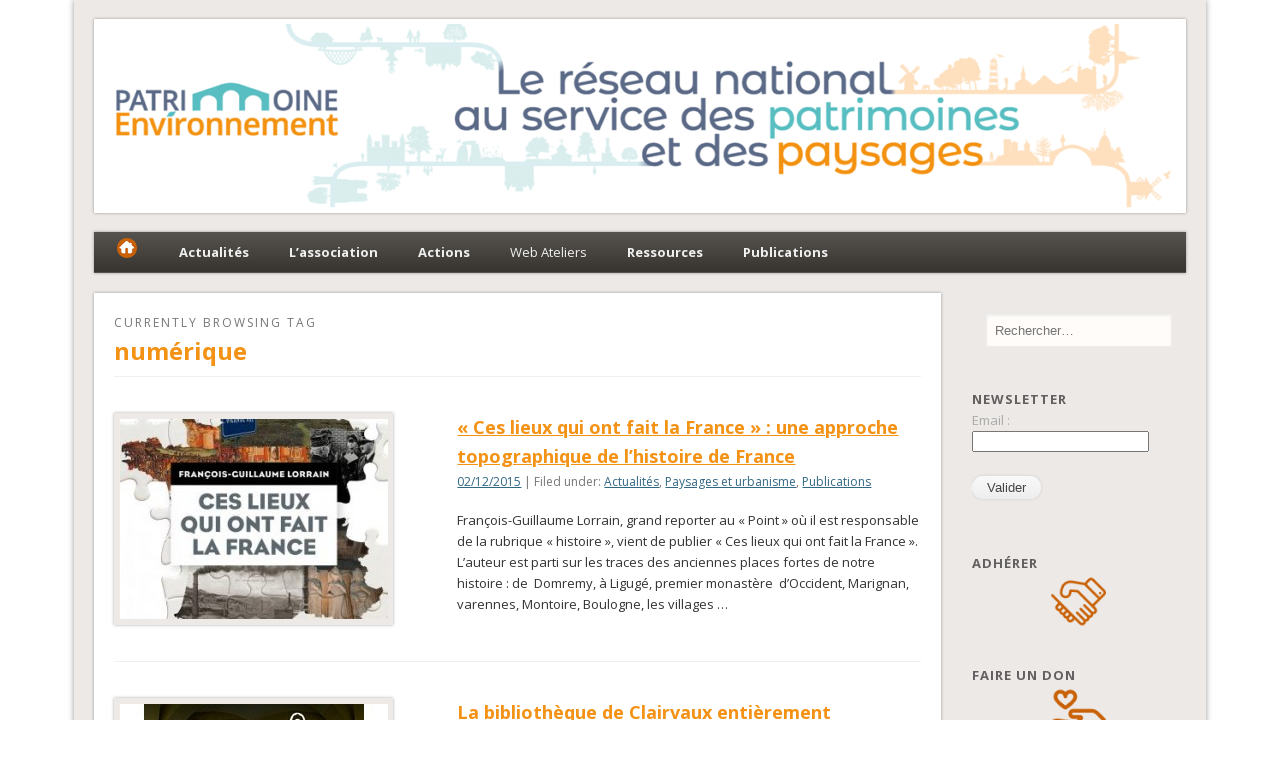

--- FILE ---
content_type: text/html; charset=UTF-8
request_url: http://www.patrimoine-environnement.fr/tag/numerique/
body_size: 15494
content:
<!DOCTYPE html>
<html lang="fr-FR">
<head>
<meta charset="UTF-8" />
<meta name="viewport" content="width=device-width" />
<link rel="profile" href="http://gmpg.org/xfn/11" />
<link rel="pingback" href="http://www.patrimoine-environnement.fr/xmlrpc.php" />
<!--[if lt IE 9]>
<script src="http://www.patrimoine-environnement.fr/wp-content/themes/esplanade/scripts/html5.js" type="text/javascript"></script>
<![endif]-->
<title>numérique &#8211; Fédération Patrimoine-Environnement</title>
<link rel='dns-prefetch' href='//netdna.bootstrapcdn.com' />
<link rel='dns-prefetch' href='//s.w.org' />
<link rel="alternate" type="application/rss+xml" title="Fédération Patrimoine-Environnement &raquo; Flux" href="http://www.patrimoine-environnement.fr/feed/" />
<link rel="alternate" type="application/rss+xml" title="Fédération Patrimoine-Environnement &raquo; Flux des commentaires" href="http://www.patrimoine-environnement.fr/comments/feed/" />
<link rel="alternate" type="text/calendar" title="Fédération Patrimoine-Environnement &raquo; Flux iCal" href="http://www.patrimoine-environnement.fr/evenements/?ical=1" />
<link rel="alternate" type="application/rss+xml" title="Fédération Patrimoine-Environnement &raquo; Flux de l’étiquette numérique" href="http://www.patrimoine-environnement.fr/tag/numerique/feed/" />
		<script type="text/javascript">
			window._wpemojiSettings = {"baseUrl":"https:\/\/s.w.org\/images\/core\/emoji\/11\/72x72\/","ext":".png","svgUrl":"https:\/\/s.w.org\/images\/core\/emoji\/11\/svg\/","svgExt":".svg","source":{"concatemoji":"http:\/\/www.patrimoine-environnement.fr\/wp-includes\/js\/wp-emoji-release.min.js?ver=5.0.24"}};
			!function(e,a,t){var n,r,o,i=a.createElement("canvas"),p=i.getContext&&i.getContext("2d");function s(e,t){var a=String.fromCharCode;p.clearRect(0,0,i.width,i.height),p.fillText(a.apply(this,e),0,0);e=i.toDataURL();return p.clearRect(0,0,i.width,i.height),p.fillText(a.apply(this,t),0,0),e===i.toDataURL()}function c(e){var t=a.createElement("script");t.src=e,t.defer=t.type="text/javascript",a.getElementsByTagName("head")[0].appendChild(t)}for(o=Array("flag","emoji"),t.supports={everything:!0,everythingExceptFlag:!0},r=0;r<o.length;r++)t.supports[o[r]]=function(e){if(!p||!p.fillText)return!1;switch(p.textBaseline="top",p.font="600 32px Arial",e){case"flag":return s([55356,56826,55356,56819],[55356,56826,8203,55356,56819])?!1:!s([55356,57332,56128,56423,56128,56418,56128,56421,56128,56430,56128,56423,56128,56447],[55356,57332,8203,56128,56423,8203,56128,56418,8203,56128,56421,8203,56128,56430,8203,56128,56423,8203,56128,56447]);case"emoji":return!s([55358,56760,9792,65039],[55358,56760,8203,9792,65039])}return!1}(o[r]),t.supports.everything=t.supports.everything&&t.supports[o[r]],"flag"!==o[r]&&(t.supports.everythingExceptFlag=t.supports.everythingExceptFlag&&t.supports[o[r]]);t.supports.everythingExceptFlag=t.supports.everythingExceptFlag&&!t.supports.flag,t.DOMReady=!1,t.readyCallback=function(){t.DOMReady=!0},t.supports.everything||(n=function(){t.readyCallback()},a.addEventListener?(a.addEventListener("DOMContentLoaded",n,!1),e.addEventListener("load",n,!1)):(e.attachEvent("onload",n),a.attachEvent("onreadystatechange",function(){"complete"===a.readyState&&t.readyCallback()})),(n=t.source||{}).concatemoji?c(n.concatemoji):n.wpemoji&&n.twemoji&&(c(n.twemoji),c(n.wpemoji)))}(window,document,window._wpemojiSettings);
		</script>
		<style type="text/css">
img.wp-smiley,
img.emoji {
	display: inline !important;
	border: none !important;
	box-shadow: none !important;
	height: 1em !important;
	width: 1em !important;
	margin: 0 .07em !important;
	vertical-align: -0.1em !important;
	background: none !important;
	padding: 0 !important;
}
</style>
<link rel='stylesheet' id='ppm-accordion-plugin-style-css'  href='http://www.patrimoine-environnement.fr/wp-content/plugins/ppm-accordion/css/style.css?ver=5.0.24' type='text/css' media='all' />
<link rel='stylesheet' id='yarppWidgetCss-css'  href='http://www.patrimoine-environnement.fr/wp-content/plugins/yet-another-related-posts-plugin/style/widget.css?ver=5.0.24' type='text/css' media='all' />
<link rel='stylesheet' id='wp-block-library-css'  href='http://www.patrimoine-environnement.fr/wp-includes/css/dist/block-library/style.min.css?ver=5.0.24' type='text/css' media='all' />
<link rel='stylesheet' id='ivory-search-styles-css'  href='http://www.patrimoine-environnement.fr/wp-content/plugins/add-search-to-menu/public/css/ivory-search.css?ver=4.1.4' type='text/css' media='all' />
<link rel='stylesheet' id='contact-form-7-css'  href='http://www.patrimoine-environnement.fr/wp-content/plugins/contact-form-7/includes/css/styles.css?ver=4.6' type='text/css' media='all' />
<link rel='stylesheet' id='dcjq-mega-menu-css'  href='http://www.patrimoine-environnement.fr/wp-content/plugins/jquery-mega-menu/css/dcjq-mega-menu.css?ver=5.0.24' type='text/css' media='all' />
<link rel='stylesheet' id='SFSImainCss-css'  href='http://www.patrimoine-environnement.fr/wp-content/plugins/ultimate-social-media-icons/css/sfsi-style.css?ver=5.0.24' type='text/css' media='all' />
<link rel='stylesheet' id='wpus-bar-css'  href='http://www.patrimoine-environnement.fr/wp-content/plugins/wp-ultimate-search/css/visualsearch.css?ver=5.0.24' type='text/css' media='all' />
<link rel='stylesheet' id='zurlcustom-style-css'  href='http://www.patrimoine-environnement.fr/wp-content/plugins/z-url-preview/zurlplugin.css?ver=5.0.24' type='text/css' media='all' />
<style id='zurlcustom-style-inline-css' type='text/css'>
#at_zurlpreview img {
				width: 100%;
				max-width:100%;
 			}
</style>
<link rel='stylesheet' id='esplanade-web-font-css'  href='http://fonts.googleapis.com/css?family=Open+Sans:regular,italic,bold,bolditalic&#038;subset=latin' type='text/css' media='all' />
<link rel='stylesheet' id='esplanade-css'  href='http://www.patrimoine-environnement.fr/wp-content/themes/esplanade/style.css' type='text/css' media='all' />
<link rel='stylesheet' id='earth-css'  href='http://www.patrimoine-environnement.fr/wp-content/themes/esplanade/styles/earth.css' type='text/css' media='all' />
<link rel='stylesheet' id='colorbox-css'  href='http://www.patrimoine-environnement.fr/wp-content/themes/esplanade/styles/colorbox.css' type='text/css' media='all' />
<link rel='stylesheet' id='fontawesome-css'  href='//netdna.bootstrapcdn.com/font-awesome/3.2.1/css/font-awesome.min.css?ver=1.3.9' type='text/css' media='all' />
<!--[if IE 7]>
<link rel='stylesheet' id='fontawesome-ie-css'  href='//netdna.bootstrapcdn.com/font-awesome/3.2.1/css/font-awesome-ie7.min.css?ver=1.3.9' type='text/css' media='all' />
<![endif]-->
<link rel='stylesheet' id='cyclone-template-style-dark-0-css'  href='http://www.patrimoine-environnement.fr/wp-content/plugins/cyclone-slider-2/templates/dark/style.css?ver=3.2.0' type='text/css' media='all' />
<link rel='stylesheet' id='cyclone-template-style-default-0-css'  href='http://www.patrimoine-environnement.fr/wp-content/plugins/cyclone-slider-2/templates/default/style.css?ver=3.2.0' type='text/css' media='all' />
<link rel='stylesheet' id='cyclone-template-style-standard-0-css'  href='http://www.patrimoine-environnement.fr/wp-content/plugins/cyclone-slider-2/templates/standard/style.css?ver=3.2.0' type='text/css' media='all' />
<link rel='stylesheet' id='cyclone-template-style-thumbnails-0-css'  href='http://www.patrimoine-environnement.fr/wp-content/plugins/cyclone-slider-2/templates/thumbnails/style.css?ver=3.2.0' type='text/css' media='all' />
<link rel='stylesheet' id='sib-front-css-css'  href='http://www.patrimoine-environnement.fr/wp-content/plugins/mailin/css/mailin-front.css?ver=5.0.24' type='text/css' media='all' />
		<style>
			/* Accessible for screen readers but hidden from view */
			.fa-hidden { position:absolute; left:-10000px; top:auto; width:1px; height:1px; overflow:hidden; }
			.rtl .fa-hidden { left:10000px; }
			.fa-showtext { margin-right: 5px; }
		</style>
		<script type='text/javascript' src='http://www.patrimoine-environnement.fr/wp-includes/js/jquery/jquery.js?ver=1.12.4'></script>
<script type='text/javascript' src='http://www.patrimoine-environnement.fr/wp-includes/js/jquery/jquery-migrate.min.js?ver=1.4.1'></script>
<script type='text/javascript' src='http://www.patrimoine-environnement.fr/wp-content/plugins/ppm-accordion/js/ppm-accordion-main.js?ver=5.0.24'></script>
<script type='text/javascript' src='http://www.patrimoine-environnement.fr/wp-content/plugins/jquery-mega-menu/js/jquery.dcmegamenu.1.3.4.min.js?ver=5.0.24'></script>
<script type='text/javascript' src='http://www.patrimoine-environnement.fr/wp-includes/js/jquery/ui/core.min.js?ver=1.11.4'></script>
<script src='http://www.patrimoine-environnement.fr/wp-content/plugins/the-events-calendar/common/src/resources/js/underscore-before.js'></script>
<script type='text/javascript' src='http://www.patrimoine-environnement.fr/wp-includes/js/underscore.min.js?ver=1.8.3'></script>
<script src='http://www.patrimoine-environnement.fr/wp-content/plugins/the-events-calendar/common/src/resources/js/underscore-after.js'></script>
<script type='text/javascript' src='http://www.patrimoine-environnement.fr/wp-includes/js/backbone.min.js?ver=1.2.3'></script>
<script type='text/javascript' src='http://www.patrimoine-environnement.fr/wp-includes/js/jquery/ui/widget.min.js?ver=1.11.4'></script>
<script type='text/javascript' src='http://www.patrimoine-environnement.fr/wp-includes/js/jquery/ui/position.min.js?ver=1.11.4'></script>
<script type='text/javascript' src='http://www.patrimoine-environnement.fr/wp-includes/js/jquery/ui/menu.min.js?ver=1.11.4'></script>
<script type='text/javascript' src='http://www.patrimoine-environnement.fr/wp-includes/js/wp-a11y.min.js?ver=5.0.24'></script>
<script type='text/javascript'>
/* <![CDATA[ */
var uiAutocompleteL10n = {"noResults":"Aucun r\u00e9sultat.","oneResult":"Un r\u00e9sultat trouv\u00e9. Utilisez les fl\u00e8ches haut et bas du clavier pour les parcourir. ","manyResults":"%d r\u00e9sultats trouv\u00e9s. Utilisez les fl\u00e8ches haut et bas du clavier pour les parcourir.","itemSelected":"\u00c9l\u00e9ment s\u00e9lectionn\u00e9."};
/* ]]> */
</script>
<script type='text/javascript' src='http://www.patrimoine-environnement.fr/wp-includes/js/jquery/ui/autocomplete.min.js?ver=1.11.4'></script>
<script type='text/javascript' src='http://www.patrimoine-environnement.fr/wp-content/plugins/wp-ultimate-search/js/visualsearch.min.js?ver=5.0.24'></script>
<script type='text/javascript'>
/* <![CDATA[ */
var wpus_script = {"ajaxurl":"http:\/\/www.patrimoine-environnement.fr\/wp-admin\/admin-ajax.php","searchNonce":"512084ebbf","trackevents":"0","eventtitle":"Search","enabledfacets":"[\"category\",\"tag\"]","resultspage":"","showfacets":"1","placeholder":"- Chercher...","highlight":"1","radius":"","remainder":"Texte","single_facet":"0","disable_permalinks":"0","single_use":"0"};
/* ]]> */
</script>
<script type='text/javascript' src='http://www.patrimoine-environnement.fr/wp-content/plugins/wp-ultimate-search/js/main-pro.js?ver=5.0.24'></script>
<script type='text/javascript' src='http://www.patrimoine-environnement.fr/wp-content/themes/esplanade/scripts/jquery.flexslider-min.js'></script>
<script type='text/javascript' src='http://www.patrimoine-environnement.fr/wp-content/themes/esplanade/scripts/jquery.fitvids.js'></script>
<script type='text/javascript' src='http://www.patrimoine-environnement.fr/wp-includes/js/swfobject.js?ver=2.2-20120417'></script>
<script type='text/javascript' src='http://www.patrimoine-environnement.fr/wp-content/themes/esplanade/scripts/audio-player.js'></script>
<script type='text/javascript' src='http://www.patrimoine-environnement.fr/wp-content/themes/esplanade/scripts/jquery.colorbox-min.js'></script>
<script type='text/javascript'>
/* <![CDATA[ */
var sibErrMsg = {"invalidMail":"Veuillez entrer une adresse e-mail valide.","requiredField":"Veuillez compl\u00e9ter les champs obligatoires.","invalidDateFormat":"Veuillez entrer une date valide.","invalidSMSFormat":"Please fill out valid phone number"};
var ajax_sib_front_object = {"ajax_url":"http:\/\/www.patrimoine-environnement.fr\/wp-admin\/admin-ajax.php","ajax_nonce":"dbe3423ea9","flag_url":"http:\/\/www.patrimoine-environnement.fr\/wp-content\/plugins\/mailin\/img\/flags\/"};
/* ]]> */
</script>
<script type='text/javascript' src='http://www.patrimoine-environnement.fr/wp-content/plugins/mailin/js/mailin-front.js?ver=1547455927'></script>
<script type='text/javascript' src='http://maps.google.com/maps/api/js?sensor=false&#038;ver=5.0.24'></script>
<link rel='https://api.w.org/' href='http://www.patrimoine-environnement.fr/wp-json/' />
<link rel="EditURI" type="application/rsd+xml" title="RSD" href="http://www.patrimoine-environnement.fr/xmlrpc.php?rsd" />
<link rel="wlwmanifest" type="application/wlwmanifest+xml" href="http://www.patrimoine-environnement.fr/wp-includes/wlwmanifest.xml" /> 
<meta name="generator" content="WordPress 5.0.24" />

		<script>
			(function(i,s,o,g,r,a,m){i['GoogleAnalyticsObject']=r;i[r]=i[r]||function(){
			(i[r].q=i[r].q||[]).push(arguments)},i[r].l=1*new Date();a=s.createElement(o),
			m=s.getElementsByTagName(o)[0];a.async=1;a.src=g;m.parentNode.insertBefore(a,m)
			})(window,document,'script','https://www.google-analytics.com/analytics.js','ga');
			ga('create', 'UA-38010660-1', 'auto');
			ga('send', 'pageview');
		</script>

	<meta name="[base64]" content="0RR3TyNxsAGGGNPVUuYs"/><link media="screen" type="text/css" rel="stylesheet" href="http://www.patrimoine-environnement.fr/wp-content/plugins/wp-gmappity-easy-google-maps/styles/wpgmappity-post-styles.css" /><meta name="tec-api-version" content="v1"><meta name="tec-api-origin" content="http://www.patrimoine-environnement.fr"><link rel="https://theeventscalendar.com/" href="http://www.patrimoine-environnement.fr/wp-json/tribe/events/v1/events/?tags=numerique" /><style data-context="foundation-flickity-css">/*! Flickity v2.0.2
http://flickity.metafizzy.co
---------------------------------------------- */.flickity-enabled{position:relative}.flickity-enabled:focus{outline:0}.flickity-viewport{overflow:hidden;position:relative;height:100%}.flickity-slider{position:absolute;width:100%;height:100%}.flickity-enabled.is-draggable{-webkit-tap-highlight-color:transparent;tap-highlight-color:transparent;-webkit-user-select:none;-moz-user-select:none;-ms-user-select:none;user-select:none}.flickity-enabled.is-draggable .flickity-viewport{cursor:move;cursor:-webkit-grab;cursor:grab}.flickity-enabled.is-draggable .flickity-viewport.is-pointer-down{cursor:-webkit-grabbing;cursor:grabbing}.flickity-prev-next-button{position:absolute;top:50%;width:44px;height:44px;border:none;border-radius:50%;background:#fff;background:hsla(0,0%,100%,.75);cursor:pointer;-webkit-transform:translateY(-50%);transform:translateY(-50%)}.flickity-prev-next-button:hover{background:#fff}.flickity-prev-next-button:focus{outline:0;box-shadow:0 0 0 5px #09f}.flickity-prev-next-button:active{opacity:.6}.flickity-prev-next-button.previous{left:10px}.flickity-prev-next-button.next{right:10px}.flickity-rtl .flickity-prev-next-button.previous{left:auto;right:10px}.flickity-rtl .flickity-prev-next-button.next{right:auto;left:10px}.flickity-prev-next-button:disabled{opacity:.3;cursor:auto}.flickity-prev-next-button svg{position:absolute;left:20%;top:20%;width:60%;height:60%}.flickity-prev-next-button .arrow{fill:#333}.flickity-page-dots{position:absolute;width:100%;bottom:-25px;padding:0;margin:0;list-style:none;text-align:center;line-height:1}.flickity-rtl .flickity-page-dots{direction:rtl}.flickity-page-dots .dot{display:inline-block;width:10px;height:10px;margin:0 8px;background:#333;border-radius:50%;opacity:.25;cursor:pointer}.flickity-page-dots .dot.is-selected{opacity:1}</style><style data-context="foundation-slideout-css">.slideout-menu{position:fixed;left:0;top:0;bottom:0;right:auto;z-index:0;width:256px;overflow-y:auto;-webkit-overflow-scrolling:touch;display:none}.slideout-menu.pushit-right{left:auto;right:0}.slideout-panel{position:relative;z-index:1;will-change:transform}.slideout-open,.slideout-open .slideout-panel,.slideout-open body{overflow:hidden}.slideout-open .slideout-menu{display:block}.pushit{display:none}</style><script>
/* <![CDATA[ */
	jQuery(document).ready(function($) {
		$('.nav-toggle').click(function() {
			$('#access div ul:first-child').slideToggle(250);
			return false;
		});
		if( ($(window).width() > 640) || ($(document).width() > 640) ) {
					} else {
			$('#access li').each(function() {
				if($(this).children('ul').length)
					$(this).append('<span class="drop-down-toggle"><span class="drop-down-arrow"></span></span>');
			});
			$('.drop-down-toggle').click(function() {
				$(this).parent().children('ul').slideToggle(250);
			});
		}
				$(".entry-attachment, .entry-content").fitVids({ customSelector: "iframe, object, embed"});
	});
	jQuery(window).load(function() {
					jQuery('.entry-content a[href$=".jpg"],.entry-content a[href$=".jpeg"],.entry-content a[href$=".png"],.entry-content a[href$=".gif"],a.colorbox').colorbox({
				maxWidth: '100%',
				maxHeight: '100%',
			});
			});
	AudioPlayer.setup("http://www.patrimoine-environnement.fr/wp-content/themes/esplanade/audio-player/player.swf", {  
		width: 320  
	});
/* ]]> */
</script>
<style type="text/css">
			#site-title,
		#site-description {
			line-height:23px;
		}
		#sidebar-header {
			margin-top:33px;
		}
		@media screen and (max-width: 1152px) {
			#sidebar-header {
				margin-top:18px;
			}
		}
		@media screen and (max-width: 640px) {
			#site-title,
			#site-description {
				line-height:1.62em;
			}
			#sidebar-header {
				margin-top:0;
			}
		}
													#content {
				width:77.59%;
			}
			#sidebar {
				width:19.64%;
			}
			@media screen and (max-width: 960px) {
				#content,
				#sidebar {
					width:auto;
				}
			}
							#current-location{
			margin-top:0;
		}
					.blog #content {
			box-shadow:none;
			background:none;
		}
		.blog .post {
			padding:2.7%;
			margin-bottom:2.7%;
			box-shadow:0 0 3px #999;
			background:#fff;
		}
		.blog #posts-nav {
			padding:20px;
			margin-bottom:20px;
			box-shadow:0 0 3px #999;
			background:#fff;
			border-top:none;
		}
		.paged #content {
			margin-bottom:1.76%;
			box-shadow:0 0 3px #999;
			background:#fff;
		}
		.paged .post {
			padding:4.28% 0;
			margin:0 20px;
			box-shadow:none;
			background:none;
			border-top:#eee 1px solid;
		}
		.paged #posts-nav {
			padding:20px 0 0;
			margin:20px;
			margin-top:0;
			box-shadow:none;
			background:none;
			border-top:#eee 1px solid;
		}
				body {
			font-family:"Open Sans", sans-serif;
		}
		h1, h2, h3, h4, h5, h6,
		#site-title,
		#site-description,
		.entry-title,
		#comments-title,
		#reply-title,
		.widget-title {
			font-family:"Open Sans", sans-serif;
		}
		.entry-content {
			font-family:"Open Sans", sans-serif;
		}
					h1,
		.single .entry-title,
		.page .entry-title,
		.error404 .entry-title {
			font-size:24px;
			line-height:1.62em;
		}
				h2,
		.entry-title {
			font-size:18px;
			line-height:1.62em;
		}
				h3,
		.teaser .entry-title {
			font-size:16px;
			line-height:1.62em;
		}
				h4 {
			font-size:14px;
			line-height:1.62em;
		}
					.entry-content {
			font-size:13px;
			line-height:1.62em;
		}
		@media screen and (max-width: 640px) {
			.entry-content {
				font-size:17px;
				line-height:1.62em;
			}
		}
							h1, h2, h3, h4, h5, h6,
			.entry-title,
			.entry-title a {
				color:#f39215;
			}
								a {
			color:#326884;
		}
				a:hover {
			color:#f39215;
		}
							.widget-title {
			color:#615f5f;
		}
				.widget-area a {
			color:#dd9933;
		}
						#copyright {
			color:#d3d3d3;
		}
				#copyright a {
			color:#32dbc4;
		}
		 
a:link 
{ 
 text-decoration:underline; 
} 
</style>
<style type="text/css">
	#site-title,
	#site-description {
		position:absolute !important;
		clip:rect(1px 1px 1px 1px); /* IE6, IE7 */
		clip:rect(1px, 1px, 1px, 1px);
	}
	#header-image {
		margin:1.76% 0;
	}
</style>
<style type="text/css" id="custom-background-css">
body.custom-background { background-color: #ffffff; }
</style>
<style>.ios7.web-app-mode.has-fixed header{ background-color: rgba(45,53,63,.88);}</style></head>

<body class="archive tag tag-numerique tag-1581 custom-background tribe-no-js">
	<div id="wrapper">
		<header id="header">
			<div id="site-title"><a href="http://www.patrimoine-environnement.fr/" rel="home">Fédération Patrimoine-Environnement</a></div>
							<div id="site-description">Le réseau national au service du patrimoine et des paysages</div>
									<div class="clear"></div>
							<a href="http://www.patrimoine-environnement.fr/" rel="home">
					<img id="header-image" src="http://www.patrimoine-environnement.fr/wp-content/uploads/2019/01/cropped-Sans-titre-2.png" alt="Fédération Patrimoine-Environnement" width="1082" height="184" />
				</a>
						<nav id="access">
				<a class="nav-toggle" href="#">Navigation</a>
				<div class="menu-menu-2-container"><ul id="menu-menu-2" class="menu"><li id="menu-item-34897" class="menu-item menu-item-type-custom menu-item-object-custom menu-item-home menu-item-34897"><a href="http://www.patrimoine-environnement.fr/"><img src="http://patrimoine-environnement.fr/wp-content/uploads/2014/12/Acc2.png"></a></li>
<li id="menu-item-31354" class="menu-item menu-item-type-custom menu-item-object-custom menu-item-has-children menu-item-31354"><a><strong>Actualités</strong></a>
<ul class="sub-menu">
	<li id="menu-item-31355" class="menu-item menu-item-type-custom menu-item-object-custom menu-item-has-children menu-item-31355"><a href="http://patrimoine-environnement.fr/category/actualites/">Actualités</a>
	<ul class="sub-menu">
		<li id="menu-item-46028" class="menu-item menu-item-type-taxonomy menu-item-object-category menu-item-46028"><a href="http://www.patrimoine-environnement.fr/category/actualites/thematiques/artisanat-et-savoir-faire/">Artisanat et Savoir-faire</a></li>
		<li id="menu-item-46029" class="menu-item menu-item-type-taxonomy menu-item-object-category menu-item-46029"><a href="http://www.patrimoine-environnement.fr/category/actualites/thematiques/droit-et-patrimoine/">Droit et patrimoine</a></li>
		<li id="menu-item-46030" class="menu-item menu-item-type-taxonomy menu-item-object-category menu-item-46030"><a href="http://www.patrimoine-environnement.fr/category/actualites/thematiques/education-et-pedagogie/">Education et pédagogie</a></li>
		<li id="menu-item-46031" class="menu-item menu-item-type-taxonomy menu-item-object-category menu-item-46031"><a href="http://www.patrimoine-environnement.fr/category/actualites/thematiques/evenements-actualites/">Evénements</a></li>
		<li id="menu-item-46032" class="menu-item menu-item-type-taxonomy menu-item-object-category menu-item-46032"><a href="http://www.patrimoine-environnement.fr/category/actualites/thematiques/formations/">Formations</a></li>
		<li id="menu-item-46033" class="menu-item menu-item-type-taxonomy menu-item-object-category menu-item-46033"><a href="http://www.patrimoine-environnement.fr/category/actualites/thematiques/labels/">Labels</a></li>
		<li id="menu-item-46034" class="menu-item menu-item-type-taxonomy menu-item-object-category menu-item-46034"><a href="http://www.patrimoine-environnement.fr/category/actualites/thematiques/patrimoine-en-danger/">Patrimoine en danger</a></li>
		<li id="menu-item-46035" class="menu-item menu-item-type-taxonomy menu-item-object-category menu-item-46035"><a href="http://www.patrimoine-environnement.fr/category/actualites/thematiques/patrimoine-mondial/">Patrimoine mondial</a></li>
		<li id="menu-item-46036" class="menu-item menu-item-type-taxonomy menu-item-object-category menu-item-46036"><a href="http://www.patrimoine-environnement.fr/category/actualites/thematiques/paysages-et-urbanisme/">Paysages et urbanisme</a></li>
		<li id="menu-item-46037" class="menu-item menu-item-type-taxonomy menu-item-object-category menu-item-46037"><a href="http://www.patrimoine-environnement.fr/category/actualites/thematiques/politiques-publiques/">Politiques publiques</a></li>
		<li id="menu-item-46038" class="menu-item menu-item-type-taxonomy menu-item-object-category menu-item-46038"><a href="http://www.patrimoine-environnement.fr/category/actualites/thematiques/prix-et-concours-actualites/">Prix/Concours/Mécénat</a></li>
		<li id="menu-item-46039" class="menu-item menu-item-type-taxonomy menu-item-object-category menu-item-46039"><a href="http://www.patrimoine-environnement.fr/category/actualites/thematiques/publications/">Publications</a></li>
		<li id="menu-item-46040" class="menu-item menu-item-type-taxonomy menu-item-object-category menu-item-46040"><a href="http://www.patrimoine-environnement.fr/category/actualites/thematiques/tourisme-thematiques/">Tourisme</a></li>
	</ul>
</li>
	<li id="menu-item-31357" class="menu-item menu-item-type-custom menu-item-object-custom menu-item-31357"><a href="http://patrimoine-environnement.fr/petites-annonces/">Recrutements</a></li>
	<li id="menu-item-31422" class="menu-item menu-item-type-custom menu-item-object-custom menu-item-31422"><a href="http://patrimoine-environnement.fr/category/actualites/thematiques/vie-associative/">Vie associative</a></li>
</ul>
</li>
<li id="menu-item-26191" class="menu-item menu-item-type-custom menu-item-object-custom menu-item-has-children menu-item-26191"><a><strong>L&rsquo;association</strong></a>
<ul class="sub-menu">
	<li id="menu-item-26192" class="menu-item menu-item-type-custom menu-item-object-custom menu-item-26192"><a href="http://patrimoine-environnement.fr/qui-sommes-nous/">Qui sommes-nous</a></li>
	<li id="menu-item-26193" class="menu-item menu-item-type-custom menu-item-object-custom menu-item-26193"><a href="http://patrimoine-environnement.fr/historique/">Historique</a></li>
	<li id="menu-item-26194" class="menu-item menu-item-type-custom menu-item-object-custom menu-item-has-children menu-item-26194"><a>Fonctionnement</a>
	<ul class="sub-menu">
		<li id="menu-item-34536" class="menu-item menu-item-type-post_type menu-item-object-page menu-item-34536"><a href="http://www.patrimoine-environnement.fr/siege/">Siège de la fédération</a></li>
		<li id="menu-item-34597" class="menu-item menu-item-type-post_type menu-item-object-page menu-item-34597"><a href="http://www.patrimoine-environnement.fr/ca/">Conseil d&rsquo;Administration</a></li>
		<li id="menu-item-26203" class="menu-item menu-item-type-custom menu-item-object-custom menu-item-26203"><a href="http://patrimoine-environnement.fr/nos-delegues-regionaux/">Délégués régionaux</a></li>
		<li id="menu-item-27263" class="menu-item menu-item-type-custom menu-item-object-custom menu-item-27263"><a href="http://patrimoine-environnement.fr/representations/">Représentations</a></li>
		<li id="menu-item-26222" class="menu-item menu-item-type-custom menu-item-object-custom menu-item-26222"><a href="http://patrimoine-environnement.fr/reseaux/les-associations-nationales-g8patrimoine/">G7 Patrimoine</a></li>
	</ul>
</li>
	<li id="menu-item-26195" class="menu-item menu-item-type-custom menu-item-object-custom menu-item-26195"><a href="http://patrimoine-environnement.fr/nos-statuts/">Statuts</a></li>
	<li id="menu-item-36757" class="menu-item menu-item-type-custom menu-item-object-custom menu-item-36757"><a href="https://www.patrimoine-environnement.fr/nos-membres-3/">Nos membres</a></li>
	<li id="menu-item-26197" class="menu-item menu-item-type-custom menu-item-object-custom menu-item-26197"><a href="http://patrimoine-environnement.fr/nos-partenaires/">Nos partenaires</a></li>
	<li id="menu-item-26201" class="menu-item menu-item-type-custom menu-item-object-custom menu-item-26201"><a href="http://patrimoine-environnement.fr/la-revue-de-presse/">Revue de presse</a></li>
</ul>
</li>
<li id="menu-item-26206" class="menu-item menu-item-type-custom menu-item-object-custom menu-item-has-children menu-item-26206"><a><strong>Actions</strong></a>
<ul class="sub-menu">
	<li id="menu-item-26213" class="menu-item menu-item-type-custom menu-item-object-custom menu-item-26213"><a href="http://patrimoine-environnement.fr/nos-actions/connaitre/journees-du-patrimoine-de-pays-et-des-moulins/">Journées du Patrimoine de Pays</a></li>
	<li id="menu-item-73601" class="menu-item menu-item-type-post_type menu-item-object-page menu-item-73601"><a href="http://www.patrimoine-environnement.fr/forum-associatif-du-patrimoine-religieux-2/">Forum Associatif du Patrimoine Religieux</a></li>
	<li id="menu-item-26208" class="menu-item menu-item-type-custom menu-item-object-custom menu-item-26208"><a href="http://patrimoine-environnement.fr/journees-juridiques-du-patrimoine/">Journées Juridiques du Patrimoine</a></li>
	<li id="menu-item-71907" class="menu-item menu-item-type-custom menu-item-object-custom menu-item-has-children menu-item-71907"><a>Concours scolaires</a>
	<ul class="sub-menu">
		<li id="menu-item-26211" class="menu-item menu-item-type-custom menu-item-object-custom menu-item-26211"><a href="http://patrimoine-environnement.fr/concours-scolaire-du-meilleur-petit-journal-du-patrimoine/">Petit Journal du Patrimoine</a></li>
		<li id="menu-item-70450" class="menu-item menu-item-type-post_type menu-item-object-page menu-item-70450"><a href="http://www.patrimoine-environnement.fr/concours-id-patrimoine/">ID. Patrimoine</a></li>
	</ul>
</li>
	<li id="menu-item-26212" class="menu-item menu-item-type-custom menu-item-object-custom menu-item-26212"><a href="http://patrimoine-environnement.fr/concours-national-des-entrees-de-ville/">Concours national des Entrées de Ville</a></li>
	<li id="menu-item-63804" class="menu-item menu-item-type-post_type menu-item-object-page menu-item-63804"><a href="http://www.patrimoine-environnement.fr/salon-international-du-patrimoine-culturel/">Salon International du Patrimoine Culturel</a></li>
	<li id="menu-item-31748" class="menu-item menu-item-type-post_type menu-item-object-page menu-item-31748"><a href="http://www.patrimoine-environnement.fr/nos-voyages/">Voyages</a></li>
	<li id="menu-item-36461" class="menu-item menu-item-type-post_type menu-item-object-page menu-item-36461"><a href="http://www.patrimoine-environnement.fr/visites-guidees/">Visites guidées</a></li>
	<li id="menu-item-26205" class="menu-item menu-item-type-custom menu-item-object-custom menu-item-26205"><a href="http://patrimoine-environnement.fr/groupes-de-visite/">Groupes de visite</a></li>
	<li id="menu-item-26209" class="menu-item menu-item-type-custom menu-item-object-custom menu-item-26209"><a href="http://patrimoine-environnement.fr/nos-ateliers/">Ateliers thématiques</a></li>
</ul>
</li>
<li id="menu-item-57809" class="menu-item menu-item-type-post_type menu-item-object-page menu-item-57809"><a href="http://www.patrimoine-environnement.fr/web-ateliers/">Web Ateliers</a></li>
<li id="menu-item-26215" class="menu-item menu-item-type-custom menu-item-object-custom menu-item-has-children menu-item-26215"><a><strong>Ressources</strong></a>
<ul class="sub-menu">
	<li id="menu-item-36156" class="menu-item menu-item-type-post_type menu-item-object-page menu-item-36156"><a href="http://www.patrimoine-environnement.fr/espace-adherent-3/">Espace adhérent</a></li>
	<li id="menu-item-43739" class="menu-item menu-item-type-custom menu-item-object-custom menu-item-43739"><a href="http://www.patrimoine-environnement.fr/espace-adherent/fiches-pratiques/">Fiches Pratiques</a></li>
	<li id="menu-item-26703" class="menu-item menu-item-type-custom menu-item-object-custom menu-item-has-children menu-item-26703"><a>Expertise juridique</a>
	<ul class="sub-menu">
		<li id="menu-item-26218" class="menu-item menu-item-type-custom menu-item-object-custom menu-item-26218"><a href="http://patrimoine-environnement.fr/informations-juridiques-consultez-nous/">Consultez-nous</a></li>
		<li id="menu-item-26217" class="menu-item menu-item-type-custom menu-item-object-custom menu-item-26217"><a href="http://patrimoine-environnement.fr/exemples-interventions/">Nos actions</a></li>
		<li id="menu-item-36159" class="menu-item menu-item-type-post_type menu-item-object-page menu-item-36159"><a href="http://www.patrimoine-environnement.fr/foire-aux-questions-juridiques/">Foire aux questions juridiques</a></li>
	</ul>
</li>
	<li id="menu-item-26219" class="menu-item menu-item-type-custom menu-item-object-custom menu-item-has-children menu-item-26219"><a>Annuaire Patrimoine</a>
	<ul class="sub-menu">
		<li id="menu-item-26220" class="menu-item menu-item-type-custom menu-item-object-custom menu-item-26220"><a href="http://patrimoine-environnement.fr/reseaux/acteurs/">Acteurs</a></li>
		<li id="menu-item-26221" class="menu-item menu-item-type-custom menu-item-object-custom menu-item-26221"><a href="http://patrimoine-environnement.fr/reseaux/organismes-regionaux/">Organismes régionaux</a></li>
		<li id="menu-item-36756" class="menu-item menu-item-type-custom menu-item-object-custom menu-item-36756"><a href="http://www.patrimoine-environnement.fr/nos-membres-2/">Nos membres</a></li>
	</ul>
</li>
	<li id="menu-item-26248" class="menu-item menu-item-type-custom menu-item-object-custom menu-item-26248"><a href="http://patrimoine-environnement.fr/glossaire/">Glossaire</a></li>
</ul>
</li>
<li id="menu-item-26702" class="menu-item menu-item-type-custom menu-item-object-custom menu-item-has-children menu-item-26702"><a><strong>Publications</strong></a>
<ul class="sub-menu">
	<li id="menu-item-72365" class="menu-item menu-item-type-post_type menu-item-object-page menu-item-72365"><a href="http://www.patrimoine-environnement.fr/les-cahiers-de-patrimoine-environnement/">Les Cahiers de Patrimoine-Environnement</a></li>
	<li id="menu-item-26704" class="menu-item menu-item-type-custom menu-item-object-custom menu-item-26704"><a href="http://patrimoine-environnement.fr/lettre-dinfo/">Lettres d&rsquo;information</a></li>
	<li id="menu-item-26199" class="menu-item menu-item-type-custom menu-item-object-custom menu-item-26199"><a href="http://patrimoine-environnement.fr/editos/">Editos</a></li>
	<li id="menu-item-26202" class="menu-item menu-item-type-custom menu-item-object-custom menu-item-26202"><a href="http://patrimoine-environnement.fr/revue/">Revue annuelle</a></li>
	<li id="menu-item-26200" class="menu-item menu-item-type-custom menu-item-object-custom menu-item-26200"><a href="http://patrimoine-environnement.fr/nos-communiques/">Communiqués</a></li>
	<li id="menu-item-35764" class="menu-item menu-item-type-post_type menu-item-object-post menu-item-35764"><a href="http://www.patrimoine-environnement.fr/lettre-ouverte-aux-francais-et-a-leurs-elus-sur-le-patrimoine/">Lettre ouverte aux Français et à leurs Élus sur le Patrimoine</a></li>
</ul>
</li>
<li class="astm-search-menu astm-search-menu is-menu default"></li><li class="search-menu default"><a title="" href="#"></a></li></li></ul></div>								<div class="clear"></div>
			</nav><!-- #access -->
		</header><!-- #header -->	<div id="container">
						<section id="content">
							<div id="location">
																		<hgroup id="current-location">
			<h6 class="prefix-text">Currently browsing tag</h6>
			<h1 class="page-title">
				numérique			</h1>
		</hgroup>
											</div><!-- #location -->
															<article class="post-32404 post type-post status-publish format-standard has-post-thumbnail hentry category-actualites category-paysages-et-urbanisme category-publications tag-art tag-enquete tag-environnement tag-france tag-memoire tag-numerique tag-patrimoine tag-temps tag-tour tag-village has-thumbnail" id="post-32404">
					<figure>
			<a href="http://www.patrimoine-environnement.fr/ces-lieux-qui-ont-fait-la-france-une-approche-topographique-de-lhistoire-de-france/" rel="bookmark" title="« Ces lieux qui ont fait la France » : une approche topographique de l’histoire de France">
				<img width="268" height="200" src="http://www.patrimoine-environnement.fr/wp-content/uploads/2015/12/9782213687506-001-X_0-268x200.jpeg" class="attachment-blog-thumb size-blog-thumb wp-post-image" alt="" />			</a>
		</figure>
				<header class="entry-header">
				<h2 class="entry-title"><a href="http://www.patrimoine-environnement.fr/ces-lieux-qui-ont-fait-la-france-une-approche-topographique-de-lhistoire-de-france/" rel="bookmark" title="« Ces lieux qui ont fait la France » : une approche topographique de l’histoire de France">« Ces lieux qui ont fait la France » : une approche topographique de l’histoire de France</a></h2>
				<aside class="entry-meta">
				<a href="http://www.patrimoine-environnement.fr/ces-lieux-qui-ont-fait-la-france-une-approche-topographique-de-lhistoire-de-france/" rel="bookmark" title="« Ces lieux qui ont fait la France » : une approche topographique de l’histoire de France">02/12/2015</a> | 
				Filed under: <a href="http://www.patrimoine-environnement.fr/category/actualites/" rel="category tag">Actualités</a>, <a href="http://www.patrimoine-environnement.fr/category/actualites/thematiques/paysages-et-urbanisme/" rel="category tag">Paysages et urbanisme</a>, <a href="http://www.patrimoine-environnement.fr/category/actualites/thematiques/publications/" rel="category tag">Publications</a>							</aside><!-- .entry-meta -->
		</header><!-- .entry-header -->
		<div class="entry-summary">
		<p>François-Guillaume Lorrain, grand reporter au « Point » où il est responsable de la rubrique « histoire », vient de publier « Ces lieux qui ont fait la France ». L’auteur est parti sur les traces des anciennes places fortes de notre histoire : de  Domremy, à Ligugé, premier monastère  d’Occident, Marignan, varennes, Montoire, Boulogne, les villages &#8230;</p>
	</div><!-- .entry-summary -->
	<div class="clear"></div>
</article><!-- .post -->
									<article class="post-31883 post type-post status-publish format-standard has-post-thumbnail hentry category-actualites category-education-et-pedagogie category-evenements-actualites category-patrimoine-mondial category-politiques-publiques category-publications tag-abbaye tag-abbaye-cistercienne tag-abbaye-de-clairvaux tag-atelier tag-enquete tag-environnement tag-facebook tag-france tag-informer tag-lettre tag-livre tag-mediatheque-du-grand-troyes tag-memoire tag-numerique tag-patrimoine tag-troyes tag-unesco has-thumbnail" id="post-31883">
					<figure>
			<a href="http://www.patrimoine-environnement.fr/la-bibliotheque-de-clairvaux-entierement-numerisee/" rel="bookmark" title="La bibliothèque de Clairvaux entièrement numérisée">
				<img width="268" height="165" src="http://www.patrimoine-environnement.fr/wp-content/uploads/2015/02/Clairvaux2015_-Affiche_-Illustration_illustration-16-9-268x165.jpg" class="attachment-blog-thumb size-blog-thumb wp-post-image" alt="" />			</a>
		</figure>
				<header class="entry-header">
				<h2 class="entry-title"><a href="http://www.patrimoine-environnement.fr/la-bibliotheque-de-clairvaux-entierement-numerisee/" rel="bookmark" title="La bibliothèque de Clairvaux entièrement numérisée">La bibliothèque de Clairvaux entièrement numérisée</a></h2>
				<aside class="entry-meta">
				<a href="http://www.patrimoine-environnement.fr/la-bibliotheque-de-clairvaux-entierement-numerisee/" rel="bookmark" title="La bibliothèque de Clairvaux entièrement numérisée">14/10/2015</a> | 
				Filed under: <a href="http://www.patrimoine-environnement.fr/category/actualites/" rel="category tag">Actualités</a>, <a href="http://www.patrimoine-environnement.fr/category/actualites/thematiques/education-et-pedagogie/" rel="category tag">Education et pédagogie</a>, <a href="http://www.patrimoine-environnement.fr/category/actualites/thematiques/evenements-actualites/" rel="category tag">Evénements</a>, <a href="http://www.patrimoine-environnement.fr/category/actualites/thematiques/patrimoine-mondial/" rel="category tag">Patrimoine mondial</a>, <a href="http://www.patrimoine-environnement.fr/category/actualites/thematiques/politiques-publiques/" rel="category tag">Politiques publiques</a>, <a href="http://www.patrimoine-environnement.fr/category/actualites/thematiques/publications/" rel="category tag">Publications</a>							</aside><!-- .entry-meta -->
		</header><!-- .entry-header -->
		<div class="entry-summary">
		<p>La bibliothèque médiévale de Clairvaux, classée Mémoire du Monde de l’Unesco en 2009, a été reconstituée sur une plateforme numérique unique, sous le nom de Bibliothèque Virtuelle de Clairvaux (BVC). Le site www.bibliotheque-virtuelle-clairvaux.com a été inauguré mardi 13 octobre 2015, à la Bibliothèque nationale de France (BnF) à l’occasion des 900 &#8230;</p>
	</div><!-- .entry-summary -->
	<div class="clear"></div>
</article><!-- .post -->
									<article class="post-30179 post type-post status-publish format-standard has-post-thumbnail hentry category-actualites category-centre-val-de-loire category-tourisme-thematiques tag-chateau-de-chambord tag-commemoration tag-francois-ier tag-jeunes tag-monument-historique tag-numerique tag-parc tag-patrimoine tag-patrimoine-environnement tag-realite-augmentee tag-visite has-thumbnail" id="post-30179">
					<figure>
			<a href="http://www.patrimoine-environnement.fr/cet-ete-redecouvrez-chambord-en-numerique/" rel="bookmark" title="Cet été, redécouvrez Chambord en numérique !">
				<img width="268" height="200" src="http://www.patrimoine-environnement.fr/wp-content/uploads/2015/06/Histopad-Chambord-Normandy-productions-1024x586-268x200.jpg" class="attachment-blog-thumb size-blog-thumb wp-post-image" alt="" />			</a>
		</figure>
				<header class="entry-header">
				<h2 class="entry-title"><a href="http://www.patrimoine-environnement.fr/cet-ete-redecouvrez-chambord-en-numerique/" rel="bookmark" title="Cet été, redécouvrez Chambord en numérique !">Cet été, redécouvrez Chambord en numérique !</a></h2>
				<aside class="entry-meta">
				<a href="http://www.patrimoine-environnement.fr/cet-ete-redecouvrez-chambord-en-numerique/" rel="bookmark" title="Cet été, redécouvrez Chambord en numérique !">04/06/2015</a> | 
				Filed under: <a href="http://www.patrimoine-environnement.fr/category/actualites/" rel="category tag">Actualités</a>, <a href="http://www.patrimoine-environnement.fr/category/actualites/regions/centre-val-de-loire/" rel="category tag">Centre-Val de Loire</a>, <a href="http://www.patrimoine-environnement.fr/category/actualites/thematiques/tourisme-thematiques/" rel="category tag">Tourisme</a>							</aside><!-- .entry-meta -->
		</header><!-- .entry-header -->
		<div class="entry-summary">
		<p>Grâce à l’ « HistoPad », une tablette digitale qui permet de prendre les commandes de sa visite de façon interactive (le visiteur peut interagir avec les collections exposées et les salles parcourues), et la technologie de la réalité augmentée, les visiteurs pourront traverser les siècles au fil des différentes salles du &#8230;</p>
	</div><!-- .entry-summary -->
	<div class="clear"></div>
</article><!-- .post -->
									<article class="post-23735 post type-post status-publish format-standard has-post-thumbnail hentry category-actualites category-evenements-actualites tag-centre-des-monuments-nationaux tag-futur-en-seine tag-jeu-video tag-jeunes tag-numerique tag-ofabulis tag-patrimoine-francais tag-rpg has-thumbnail" id="post-23735">
					<figure>
			<a href="http://www.patrimoine-environnement.fr/ofabulis-le-jeu-video-du-centre-des-monuments-nationaux/" rel="bookmark" title="OFabulis, le jeu vidéo du Centre des monuments nationaux">
				<img width="268" height="200" src="http://www.patrimoine-environnement.fr/wp-content/uploads/2014/06/image05-268x200.jpg" class="attachment-blog-thumb size-blog-thumb wp-post-image" alt="" />			</a>
		</figure>
				<header class="entry-header">
				<h2 class="entry-title"><a href="http://www.patrimoine-environnement.fr/ofabulis-le-jeu-video-du-centre-des-monuments-nationaux/" rel="bookmark" title="OFabulis, le jeu vidéo du Centre des monuments nationaux">OFabulis, le jeu vidéo du Centre des monuments nationaux</a></h2>
				<aside class="entry-meta">
				<a href="http://www.patrimoine-environnement.fr/ofabulis-le-jeu-video-du-centre-des-monuments-nationaux/" rel="bookmark" title="OFabulis, le jeu vidéo du Centre des monuments nationaux">24/06/2014</a> | 
				Filed under: <a href="http://www.patrimoine-environnement.fr/category/actualites/" rel="category tag">Actualités</a>, <a href="http://www.patrimoine-environnement.fr/category/actualites/thematiques/evenements-actualites/" rel="category tag">Evénements</a>							</aside><!-- .entry-meta -->
		</header><!-- .entry-header -->
		<div class="entry-summary">
		<p>Pour fêter ses cent ans (en 2014), le Centre des monuments nationaux (CMN) s’est associé avec l’Université de Versailles Saint-Quentin-en-yvelines et Emissive pour réaliser OFabulis, un jeu vidéo en ligne. Au croisement des jeux d’aventures – où la résolution d’énigmes constitue un mécanisme central –, et des jeux de rôle &#8230;</p>
	</div><!-- .entry-summary -->
	<div class="clear"></div>
</article><!-- .post -->
									<article class="post-21405 post type-post status-publish format-standard has-post-thumbnail hentry category-patrimoine-en-danger category-patrimoine-mondial category-tourisme-thematiques tag-association-patrimoine-qr tag-digital tag-iconem tag-nouvelles-technologies tag-novo-3d tag-numerique tag-patrimoine tag-valorisation-patrimoniale has-thumbnail" id="post-21405">
					<figure>
			<a href="http://www.patrimoine-environnement.fr/le-digital-a-la-rescousse-du-patrimoine/" rel="bookmark" title="Le digital à la rescousse du patrimoine">
				<img width="215" height="200" src="http://www.patrimoine-environnement.fr/wp-content/uploads/2014/05/photoNovo3D-215x200.jpg" class="attachment-blog-thumb size-blog-thumb wp-post-image" alt="" />			</a>
		</figure>
				<header class="entry-header">
				<h2 class="entry-title"><a href="http://www.patrimoine-environnement.fr/le-digital-a-la-rescousse-du-patrimoine/" rel="bookmark" title="Le digital à la rescousse du patrimoine">Le digital à la rescousse du patrimoine</a></h2>
				<aside class="entry-meta">
				<a href="http://www.patrimoine-environnement.fr/le-digital-a-la-rescousse-du-patrimoine/" rel="bookmark" title="Le digital à la rescousse du patrimoine">23/05/2014</a> | 
				Filed under: <a href="http://www.patrimoine-environnement.fr/category/actualites/thematiques/patrimoine-en-danger/" rel="category tag">Patrimoine en danger</a>, <a href="http://www.patrimoine-environnement.fr/category/actualites/thematiques/patrimoine-mondial/" rel="category tag">Patrimoine mondial</a>, <a href="http://www.patrimoine-environnement.fr/category/actualites/thematiques/tourisme-thematiques/" rel="category tag">Tourisme</a>							</aside><!-- .entry-meta -->
		</header><!-- .entry-header -->
		<div class="entry-summary">
		<p>Les nouveaux outils digitaux font revivre de grands lieux historiques, transforment l’expérience des visiteurs et de tous ceux qui s’intéressent au patrimoine, qu’il soit archéologique, architectural, historique ou autre.</p>
	</div><!-- .entry-summary -->
	<div class="clear"></div>
</article><!-- .post -->
								<div class="clear"></div>
									</section><!-- #content -->
					<div id="sidebar">
			<br><center><form role="search" method="get" id="searchform" action="http://www.patrimoine-environnement.fr//" >
	<input type="text" value="" placeholder="Rechercher&#8230;" name="s" id="s" />
	<input type="submit" id="searchsubmit" value="Search" />
</form></center>
<br><br>
		<div id="sidebar-bottom" class="widget-area" role="complementary">
		<aside id="sib_subscribe_form-2" class="widget widget_sib_subscribe_form"><h3 class="widget-title">Newsletter </h3>			<form id="sib_signup_form_2" method="post" class="sib_signup_form">
				<div class="sib_loader" style="display:none;"><img
							src="http://www.patrimoine-environnement.fr/wp-includes//images/spinner.gif" alt="loader"></div>
				<input type="hidden" name="sib_form_action" value="subscribe_form_submit">
				<input type="hidden" name="sib_form_id" value="2">
                                <input type="hidden" name="sib_form_alert_notice" value="">
				<div class="sib_signup_box_inside_2">
					<div style="/*display:none*/" class="sib_msg_disp">
					</div>
					<p class="sib-email-area">
    <label class="sib-email-area">Email : </label>
    <input type="email" class="sib-email-area" name="email" required="required">

</p>
<p>
    <input type="submit" class="sib-default-btn" value="Valider">
</p>				</div>
			</form>
			<style>
				form#sib_signup_form_2 p.sib-alert-message {
    padding: 6px 12px;
    margin-bottom: 20px;
    border: 1px solid transparent;
    border-radius: 4px;
    -webkit-box-sizing: border-box;
    -moz-box-sizing: border-box;
    box-sizing: border-box;
}
form#sib_signup_form_2 p.sib-alert-message-error {
    background-color: #f2dede;
    border-color: #ebccd1;
    color: #a94442;
}
form#sib_signup_form_2 p.sib-alert-message-success {
    background-color: #dff0d8;
    border-color: #d6e9c6;
    color: #3c763d;
}
form#sib_signup_form_2 p.sib-alert-message-warning {
    background-color: #fcf8e3;
    border-color: #faebcc;
    color: #8a6d3b;
}			</style>
			</aside><!-- .widget --><aside id="text-72" class="widget widget_text"><h3 class="widget-title">Adhérer</h3>			<div class="textwidget"><center><a href="http://patrimoine-environnement.fr/adherer-a-patrimoine-environnement/"><img src="http://www.patrimoine-environnement.fr/wp-content/uploads/2018/06/handshake2.png" width="55" height="62" /></a></div>
		</aside><!-- .widget --><aside id="text-73" class="widget widget_text"><h3 class="widget-title">Faire un don</h3>			<div class="textwidget"><center><a href="http://patrimoine-environnement.fr/don-en-ligne/"><img src="http://www.patrimoine-environnement.fr/wp-content/uploads/2018/06/donation.png" width="55" height="62" /></a></div>
		</aside><!-- .widget --><aside id="text-94" class="widget widget_text"><h3 class="widget-title">Boutique</h3>			<div class="textwidget"><p><center><a href="https://www.helloasso.com/associations/patrimoine-environnement/boutiques/la-boutique-patrimoine-environnement" target="_blank" rel="noopener"><img class="alignnone" src="http://www.patrimoine-environnement.fr/wp-content/uploads/2019/01/icons8-magazine-480.png" alt="" width="55" height="62" /></a></center></p>
</div>
		</aside><!-- .widget --><aside id="text-82" class="widget widget_text">			<div class="textwidget"><div id="fb-root"></div>
<script>(function(d, s, id) {
  var js, fjs = d.getElementsByTagName(s)[0];
  if (d.getElementById(id)) return;
  js = d.createElement(s); js.id = id;
  js.src = 'https://connect.facebook.net/fr_FR/sdk.js#xfbml=1&version=v3.0';
  fjs.parentNode.insertBefore(js, fjs);
}(document, 'script', 'facebook-jssdk'));</script>

<div class="fb-page" data-href="https://www.facebook.com/FederationPatrimoineEnvironnement/" 
data-width="215"
data-height="350" 
data-tabs="timeline" data-small-header="false" data-adapt-container-width="true" data-hide-cover="false" data-show-facepile="true"><blockquote cite="https://www.facebook.com/FederationPatrimoineEnvironnement/" class="fb-xfbml-parse-ignore"><a href="https://www.facebook.com/FederationPatrimoineEnvironnement/">Patrimoine-Environnement</a></blockquote></div></div>
		</aside><!-- .widget --><aside id="text-79" class="widget widget_text">			<div class="textwidget"><a class="twitter-timeline"  href="https://twitter.com/FPEnvironnement" data-widget-id="514044884034928640">Tweets de @FPEnvironnement</a>
            <script>!function(d,s,id){var js,fjs=d.getElementsByTagName(s)[0],p=/^http:/.test(d.location)?'http':'https';if(!d.getElementById(id)){js=d.createElement(s);js.id=id;js.src=p+"://platform.twitter.com/widgets.js";fjs.parentNode.insertBefore(js,fjs);}}(document,"script","twitter-wjs");</script>
</div>
		</aside><!-- .widget --><aside id="text-85" class="widget widget_text">			<div class="textwidget"><br><h6 style="text-align: center;"><a href="https://www.facebook.com/pages/Patrimoine-Environnement/149283845234578" target="_blank"><img class="  wp-image-30938 alignnone" src="http://patrimoine-environnement.fr/wp-content/uploads/2015/07/facebook.png" alt="facebook" width="35" height="35" data-id="30938" /></a>   
<a href="https://twitter.com/FPEnvironnement" target="_blank"><img class="  wp-image-30940 alignnone" src="http://patrimoine-environnement.fr/wp-content/uploads/2015/07/twitter.png" alt="twitter" width="35" height="35" data-id="30940" /></a>
<a href="https://www.linkedin.com/in/patrimoine-environnement-328353104/" target="_blank"><img class="  alignnone wp-image-30939" src="http://www.patrimoine-environnement.fr/wp-content/uploads/2018/06/social-linkedin-circular-button1.png" alt="google +" width="35" height="35" data-id="30939" /></a>  
<a href="https://www.youtube.com/channel/UCwxBj1ODACfCkfn67KIoY7Q" target="_blank"><img class="  wp-image-30941 alignnone" src="http://patrimoine-environnement.fr/wp-content/uploads/2015/07/youtube.png" alt="youtube" width="35" height="35" data-id="30941" /></a></h6> </div>
		</aside><!-- .widget --><aside id="text-88" class="widget widget_text"><h3 class="widget-title">Pétitions</h3>			<div class="textwidget"><center><a href="http://www.patrimoine-environnement.fr/petitions/"><img src="http://www.patrimoine-environnement.fr/wp-content/uploads/2018/06/pencil-and-paper.png"  width="55" height="62" /></a></div>
		</aside><!-- .widget -->		<div class="clear"></div>
	</div><!-- #sidebar-bottom -->
</div><!-- #sidebar -->			</div><!-- #container -->
		<div id="footer">
				<div id="footer-area" class="widget-area" role="complementary">
		<aside id="text-67" class="widget widget_text">			<div class="textwidget"><img src="http://www.patrimoine-environnement.fr/wp-content/uploads/2022/01/Ministère_de_la_Transition_écologique.svg_.png" alt="m" width="82" style="float:left">

</div>
		</aside><!-- .widget --><aside id="text-28" class="widget widget_text">			<div class="textwidget"><center><a href="http://patrimoine-environnement.fr/mentions-legales/"> <FONT>Mentions légales</FONT></a>

<br><a href="http://patrimoine-environnement.fr/espace-adherent/"> <FONT>Espace adhérents</FONT></a>

<br><a href="http://patrimoine-environnement.fr/espace-presse/"> <FONT>Espace presse</FONT></a>

<br><a href="http://patrimoine-environnement.fr/plan-du-site/"> <FONT>Plan du site</FONT></a>

<br><a href="http://patrimoine-environnement.fr/publicite/"> <FONT>Publicité</FONT></a>

<br><div style="float: center;"><a href="http://www.patrimoine-environnement.fr/contactez-nous-2/"> <FONT>Contact</FONT></a>

<br><a href="http://www.patrimoine-environnement.fr/contactez-nous-2/"><img src="http://www.patrimoine-environnement.fr/wp-content/uploads/2018/06/voice-mail.png" style="float:center;margin:0px" alt="m" width="21"></a>
</td></tr>
</table></div>

</div>
		</aside><!-- .widget --><aside id="text-66" class="widget widget_text">			<div class="textwidget"><img src="http://www.patrimoine-environnement.fr/wp-content/uploads/2022/01/de032f815cd06222856e706e7612be-1.png" alt="m" width="156" style="float:right">

<img src="http://www.patrimoine-environnement.fr/wp-content/uploads/2022/01/Ministère_de_la_Culture.svg_.png" alt="m" width="82" style="float:right"></div>
		</aside><!-- .widget -->		<div class="clear"></div>
	</div><!-- #footer-area -->
			<div id="copyright">
				<p class="copyright">© 2019 Fédération Patrimoine-Environnement</p>
								<div class="clear"></div>
			</div><!-- #copyright -->
		</div><!-- #footer -->
	</div><!-- #wrapper -->
        <!--facebook like and share js -->
        <div id="fb-root"></div>
		<script>(function(d, s, id) {
			var js, fjs = d.getElementsByTagName(s)[0];
		  	if (d.getElementById(id)) return;
		  	js = d.createElement(s); js.id = id;
		  	js.src = "//connect.facebook.net/en_US/sdk.js#xfbml=1&version=v2.5";
		  	fjs.parentNode.insertBefore(js, fjs);
		}(document, 'script', 'facebook-jssdk'));</script>
		<!--<div id="fb-root"></div>
        <script>
        (function(d, s, id) {
          var js, fjs = d.getElementsByTagName(s)[0];
          if (d.getElementById(id)) return;
          js = d.createElement(s); js.id = id;
          js.src = "//connect.facebook.net/en_US/sdk.js#xfbml=1&appId=1425108201100352&version=v2.0";
          fjs.parentNode.insertBefore(js, fjs);
        }(document, 'script', 'facebook-jssdk'));</script>-->
 	         <!--google share and  like and e js -->
        <script type="text/javascript">
            window.___gcfg = {
              lang: 'en-US'
            };
            (function() {
                var po = document.createElement('script'); po.type = 'text/javascript'; po.async = true;
                po.src = 'https://apis.google.com/js/plusone.js';
                var s = document.getElementsByTagName('script')[0]; s.parentNode.insertBefore(po, s);
            })();
        </script>
		
		<!-- google share -->
        <script type="text/javascript">
          (function() {
            var po = document.createElement('script'); po.type = 'text/javascript'; po.async = true;
            po.src = 'https://apis.google.com/js/platform.js';
            var s = document.getElementsByTagName('script')[0]; s.parentNode.insertBefore(po, s);
          })();
        </script>
			<!-- twitter JS End -->
		<script>!function(d,s,id){var js,fjs=d.getElementsByTagName(s)[0];if(!d.getElementById(id)){js=d.createElement(s);js.id=id;js.src="https://platform.twitter.com/widgets.js";fjs.parentNode.insertBefore(js,fjs);}}(document,"script","twitter-wjs");</script>	
	             <script>
                jQuery( document ).scroll(function( $ )
                {
                    var y = jQuery(this).scrollTop();
            
                    if (/Android|webOS|iPhone|iPad|iPod|BlackBerry|IEMobile|Opera Mini/i.test(navigator.userAgent))
                    {    
                       if(jQuery(window).scrollTop() + jQuery(window).height() >= jQuery(document).height()-100)
                       {
                          jQuery('.sfsi_outr_div').css({'z-index':'9996',opacity:1,top:jQuery(window).scrollTop()+"px",position:"absolute"});
                          jQuery('.sfsi_outr_div').fadeIn(200);
                          jQuery('.sfsi_FrntInner_chg').fadeIn(200);
                       }
                       else{
                           jQuery('.sfsi_outr_div').fadeOut();
                           jQuery('.sfsi_FrntInner_chg').fadeOut();
                       }
                  }
                  else
                  {
                       if(jQuery(window).scrollTop() + jQuery(window).height() >= jQuery(document).height()-3)
                       {
                            jQuery('.sfsi_outr_div').css({'z-index':'9996',opacity:1,top:jQuery(window).scrollTop()+200+"px",position:"absolute"});
                            jQuery('.sfsi_outr_div').fadeIn(200);
                            jQuery('.sfsi_FrntInner_chg').fadeIn(200);
                       }
                       else
                       {
                         jQuery('.sfsi_outr_div').fadeOut();
                         jQuery('.sfsi_FrntInner_chg').fadeOut();
                       }
                  } 
                });
             </script>
                	<script>
			jQuery(document).ready(function(e) {
                jQuery("body").addClass("sfsi_2.10")
            });
			function sfsi_processfurther(ref) {
				var feed_id = '[base64]';
				var feedtype = 8;
				var email = jQuery(ref).find('input[name="data[Widget][email]"]').val();
				var filter = /^([a-zA-Z0-9_\.\-])+\@(([a-zA-Z0-9\-])+\.)+([a-zA-Z0-9]{2,4})+$/;
				if ((email != "Enter your email") && (filter.test(email))) {
					if (feedtype == "8") {
						var url ="https://www.specificfeeds.com/widgets/subscribeWidget/"+feed_id+"/"+feedtype;
						window.open(url, "popupwindow", "scrollbars=yes,width=1080,height=760");
						return true;
					}
				} else {
					alert("Please enter email address");
					jQuery(ref).find('input[name="data[Widget][email]"]').focus();
					return false;
				}
			}
		</script>
        <style type="text/css" aria-selected="true">
			.sfsi_subscribe_Popinner
			{
								width: 100% !important;
				height: auto !important;
												padding: 18px 0px !important;
				background-color: #ffffff !important;
			}
			.sfsi_subscribe_Popinner form
			{
				margin: 0 20px !important;
			}
			.sfsi_subscribe_Popinner h5
			{
				font-family: Helvetica,Arial,sans-serif !important;
								font-weight: bold !important;
								color: #000000 !important;
				font-size: 16px !important;
				text-align: center !important;
				margin: 0 0 10px !important;
    			padding: 0 !important;
			}
			.sfsi_subscription_form_field {
				margin: 5px 0 !important;
				width: 100% !important;
				display: inline-flex;
				display: -webkit-inline-flex;
			}
			.sfsi_subscription_form_field input {
				width: 100% !important;
				padding: 10px 0px !important;
			}
			.sfsi_subscribe_Popinner input[type=email]
			{
				font-family: Helvetica,Arial,sans-serif !important;
								font-style: normal !important;
								color: #000000 !important;
				font-size: 14px !important;
				text-align: center !important;
			}
			.sfsi_subscribe_Popinner input[type=email]::-webkit-input-placeholder {
			   	font-family: Helvetica,Arial,sans-serif !important;
								font-style: normal !important;
								color: #000000 !important;
				font-size: 14px !important;
				text-align: center !important;
			}
			.sfsi_subscribe_Popinner input[type=email]:-moz-placeholder { /* Firefox 18- */
			    font-family: Helvetica,Arial,sans-serif !important;
								font-style: normal !important;
								color: #000000 !important;
				font-size: 14px !important;
				text-align: center !important;
			}
			.sfsi_subscribe_Popinner input[type=email]::-moz-placeholder {  /* Firefox 19+ */
			    font-family: Helvetica,Arial,sans-serif !important;
								font-style: normal !important;
								color: #000000 !important;
				font-size: 14px !important;
				text-align: center !important;
			}
			.sfsi_subscribe_Popinner input[type=email]:-ms-input-placeholder {  
			  	font-family: Helvetica,Arial,sans-serif !important;
								font-style: normal !important;
								color: #000000 !important;
				font-size: 14px !important;
				text-align: center !important;
			}
			.sfsi_subscribe_Popinner input[type=submit]
			{
				font-family: Helvetica,Arial,sans-serif !important;
								font-weight: bold !important;
								color: #000000 !important;
				font-size: 16px !important;
				text-align: center !important;
				background-color: #dedede !important;
			}
		</style>
			<script>
		( function ( body ) {
			'use strict';
			body.className = body.className.replace( /\btribe-no-js\b/, 'tribe-js' );
		} )( document.body );
		</script>
		<!-- Powered by WPtouch: 4.3.34 --><script> /* <![CDATA[ */var tribe_l10n_datatables = {"aria":{"sort_ascending":": activate to sort column ascending","sort_descending":": activate to sort column descending"},"length_menu":"Show _MENU_ entries","empty_table":"No data available in table","info":"Showing _START_ to _END_ of _TOTAL_ entries","info_empty":"Showing 0 to 0 of 0 entries","info_filtered":"(filtered from _MAX_ total entries)","zero_records":"No matching records found","search":"Search:","all_selected_text":"All items on this page were selected. ","select_all_link":"Select all pages","clear_selection":"Clear Selection.","pagination":{"all":"All","next":"Suivant","previous":"Previous"},"select":{"rows":{"0":"","_":": Selected %d rows","1":": Selected 1 row"}},"datepicker":{"dayNames":["dimanche","lundi","mardi","mercredi","jeudi","vendredi","samedi"],"dayNamesShort":["dim","lun","mar","mer","jeu","ven","sam"],"dayNamesMin":["D","L","M","M","J","V","S"],"monthNames":["janvier","f\u00e9vrier","mars","avril","mai","juin","juillet","ao\u00fbt","septembre","octobre","novembre","d\u00e9cembre"],"monthNamesShort":["janvier","f\u00e9vrier","mars","avril","mai","juin","juillet","ao\u00fbt","septembre","octobre","novembre","d\u00e9cembre"],"nextText":"Suivant","prevText":"Pr\u00e9c\u00e9dent","currentText":"Aujourd\u2019hui ","closeText":"Termin\u00e9"}};var tribe_system_info = {"sysinfo_optin_nonce":"c02a9b8c11","clipboard_btn_text":"Copy to clipboard","clipboard_copied_text":"System info copied","clipboard_fail_text":"Press \"Cmd + C\" to copy"};/* ]]> */ </script><script type='text/javascript' src='http://www.patrimoine-environnement.fr/wp-content/plugins/ppm-accordion/js/ppm-accordion-active.js?ver=1.0'></script>
<script type='text/javascript' src='http://www.patrimoine-environnement.fr/wp-content/plugins/add-search-to-menu/public/js/ivory-search.js?ver=4.1.4'></script>
<script type='text/javascript' src='http://www.patrimoine-environnement.fr/wp-content/plugins/contact-form-7/includes/js/jquery.form.min.js?ver=3.51.0-2014.06.20'></script>
<script type='text/javascript'>
/* <![CDATA[ */
var _wpcf7 = {"recaptcha":{"messages":{"empty":"Merci de confirmer que vous n\u2019\u00eates pas un robot."}}};
/* ]]> */
</script>
<script type='text/javascript' src='http://www.patrimoine-environnement.fr/wp-content/plugins/contact-form-7/includes/js/scripts.js?ver=4.6'></script>
<script type='text/javascript' src='http://www.patrimoine-environnement.fr/wp-content/plugins/ultimate-social-media-icons/js/shuffle/modernizr.custom.min.js?ver=5.0.24'></script>
<script type='text/javascript' src='http://www.patrimoine-environnement.fr/wp-content/plugins/ultimate-social-media-icons/js/shuffle/jquery.shuffle.min.js?ver=5.0.24'></script>
<script type='text/javascript' src='http://www.patrimoine-environnement.fr/wp-content/plugins/ultimate-social-media-icons/js/shuffle/random-shuffle-min.js?ver=5.0.24'></script>
<script type='text/javascript'>
/* <![CDATA[ */
var ajax_object = {"ajax_url":"http:\/\/www.patrimoine-environnement.fr\/wp-admin\/admin-ajax.php"};
var ajax_object = {"ajax_url":"http:\/\/www.patrimoine-environnement.fr\/wp-admin\/admin-ajax.php","plugin_url":"http:\/\/www.patrimoine-environnement.fr\/wp-content\/plugins\/ultimate-social-media-icons\/"};
/* ]]> */
</script>
<script type='text/javascript' src='http://www.patrimoine-environnement.fr/wp-content/plugins/ultimate-social-media-icons/js/custom.js?ver=5.0.24'></script>
<script type='text/javascript' src='http://www.patrimoine-environnement.fr/wp-content/plugins/cyclone-slider-2/libs/cycle2/jquery.cycle2.min.js?ver=3.2.0'></script>
<script type='text/javascript' src='http://www.patrimoine-environnement.fr/wp-content/plugins/cyclone-slider-2/libs/cycle2/jquery.cycle2.carousel.min.js?ver=3.2.0'></script>
<script type='text/javascript' src='http://www.patrimoine-environnement.fr/wp-content/plugins/cyclone-slider-2/libs/cycle2/jquery.cycle2.swipe.min.js?ver=3.2.0'></script>
<script type='text/javascript' src='http://www.patrimoine-environnement.fr/wp-content/plugins/cyclone-slider-2/libs/cycle2/jquery.cycle2.tile.min.js?ver=3.2.0'></script>
<script type='text/javascript' src='http://www.patrimoine-environnement.fr/wp-content/plugins/cyclone-slider-2/libs/cycle2/jquery.cycle2.video.min.js?ver=3.2.0'></script>
<script type='text/javascript' src='http://www.patrimoine-environnement.fr/wp-content/plugins/cyclone-slider-2/templates/dark/script.js?ver=3.2.0'></script>
<script type='text/javascript' src='http://www.patrimoine-environnement.fr/wp-content/plugins/cyclone-slider-2/templates/thumbnails/script.js?ver=3.2.0'></script>
<script type='text/javascript' src='http://www.patrimoine-environnement.fr/wp-content/plugins/cyclone-slider-2/libs/vimeo-player-js/player.js?ver=3.2.0'></script>
<script type='text/javascript' src='http://www.patrimoine-environnement.fr/wp-content/plugins/cyclone-slider-2/js/client.js?ver=3.2.0'></script>
<script type='text/javascript' src='http://www.patrimoine-environnement.fr/wp-includes/js/wp-embed.min.js?ver=5.0.24'></script>
</body>
</html>